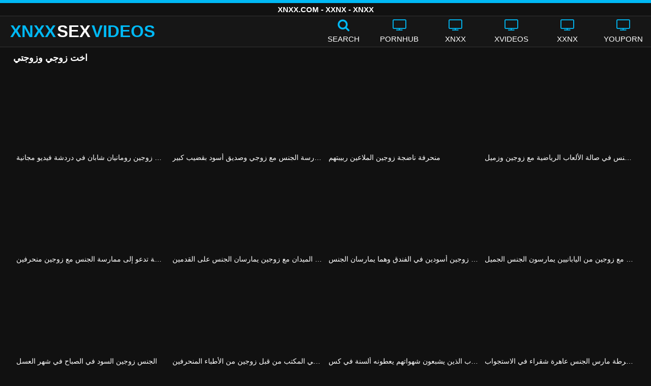

--- FILE ---
content_type: text/html; charset=UTF-8
request_url: https://xnxxsexvideos.net/watch/%D8%A7%D8%AE%D8%AA-%D8%B2%D9%88%D8%AC%D9%8A-%D9%88%D8%B2%D9%88%D8%AC%D8%AA%D9%8A/
body_size: 12029
content:
<!DOCTYPE html><html lang=ar><head><meta charset="utf-8"><meta name="viewport" content="width=device-width, initial-scale=1"><title>اخت زوجي وزوجتي - XNXX.COM</title><meta name="description" content="شاهد الجنس XNXX مع اخت زوجي وزوجتي هنا في XNXXSEXVIDEOS.NET مجانًا! هنا فقط يمكنك العثور على أحدث مقاطع الفيديو الإباحية بجودة اخت زوجي وزوجتي بجودة HD!"><meta property="og:type" content="video.other"><meta property="og:title" content="اخت زوجي وزوجتي - XNXX.COM"><meta property="og:description" content="شاهد الجنس XNXX مع اخت زوجي وزوجتي هنا في XNXXSEXVIDEOS.NET مجانًا! هنا فقط يمكنك العثور على أحدث مقاطع الفيديو الإباحية بجودة اخت زوجي وزوجتي بجودة HD!"><meta property="og:url" content="https://xnxxsexvideos.net/watch/%d8%a7%d8%ae%d8%aa-%d8%b2%d9%88%d8%ac%d9%8a-%d9%88%d8%b2%d9%88%d8%ac%d8%aa%d9%8a/"><meta property="og:site_name" content="XNXX مقاطع فيديو جنسية - مقاطع XXNX - افلام XNXX.COM الإباحية"><meta name="twitter:card" content="summary_large_image"><meta name="twitter:title" content="اخت زوجي وزوجتي - XNXX.COM"><meta name="twitter:description" content="شاهد الجنس XNXX مع اخت زوجي وزوجتي هنا في XNXXSEXVIDEOS.NET مجانًا! هنا فقط يمكنك العثور على أحدث مقاطع الفيديو الإباحية بجودة اخت زوجي وزوجتي بجودة HD!"><meta name="twitter:image" content="/thumb/2120/2120.jpg"><link rel="shortcut icon" href=https://xnxxsexvideos.net/favicon.ico type=image/x-icon><link rel=icon href=https://xnxxsexvideos.net/favicon.ico type=image/x-icon><style>@font-face{font-family:'icomoon';src:url('/fonts/icomoon.eot');src:url('/fonts/icomoon.eot') format('embedded-opentype'), url('/fonts/icomoon.ttf') format('truetype'), url('/fonts/icomoon.woff') format('woff'), url('/fonts/icomoon.svg') format('svg');font-weight:normal;font-style:normal;font-display:swap}[class^="icon-"],[class*=" icon-"]{font-family:'icomoon' !important;speak:none;font-style:normal;font-weight:normal;font-variant:normal;text-transform:none;line-height:1;-webkit-font-smoothing:antialiased;-moz-osx-font-smoothing:grayscale}.icon-tag:before{content:"\e909"}.icon-clock-o:before{content:"\e900"}.icon-bars:before{content:"\e908"}.icon-calendar:before{content:"\e901"}.icon-tags:before{content:"\e902"}.icon-star:before{content:"\e903"}.icon-tasks:before{content:"\e904"}.icon-television:before{content:"\e905"}.icon-tv:before{content:"\e905"}.icon-search:before{content:"\e906"}.icon-video-camera:before{content:"\e907"}html,body{font-family:'Roboto',sans-serif;background-color:#111;margin:0;padding:0;color:#fff}a{text-decoration:none;color:#fff}a:focus{outline:0}h1,h2,h3,h4{display:block;font-size:18px;margin:0 0 10px;padding:0}h2 b, h3 b, h4 b{color:#fff}input:focus,textarea:focus,select:focus{outline:none}.margin{margin:20px 0}.color{color:#00b9f5}.inline{width:100%;display:inline-block}.white{color:#fff}.clear{clear:both}.center{text-align:center}.topmarg{margin-top:15px}.top::before{content:"";width:100%;height:6px;display:block;background:#00b9f5}.top{text-align:center}.top h1, .top span{display:block;font-weight:600;color:#fff;font-size:15px;text-transform:uppercase;margin:0;padding:5px 0;line-height:15px}header{width:100%;height:60px;background:#161616;display:flex;border-top:1px solid #333;border-bottom:1px solid #333}.header-wrap{width:100%;max-width:1320px;margin:0 auto;-webkit-box-pack:justify;justify-content:space-between;-webkit-box-align:center;align-items:center;display:flex}.mobile-menu{font-size:32px;display:none}.mob-header{height:110px}.onlymob{display:none}.banmob{display:none;margin:10px 0 5px;text-align:center}.logo{float:left;font-weight:900;font-size:33px;margin-left:20px}.logo-word-a,.logo-word-b{margin-right:2px}.logo-word-a{color:#00b9f5}.logo:hover>.logo-word-b{color:#00b9f5}.logo:hover>.logo-word-a{color:#fff}nav ul{display:flex;margin:0;padding:0;list-style:none}nav li{width:110px}nav li a:hover>i.color{color:#fff}nav li a:hover{color:#00b9f5}nav li a,.searchb{color:#FFF;display:flex;align-items:center;font-size:25px;font-weight:400;line-height:55px;text-transform:uppercase;text-decoration:none;flex-direction:column}.text-menu{font-size:15px;line-height:20px;margin:5px 0 0}.search-video{font-size:28px;display:none}main{width:96%;margin:10px auto 20px;max-width:1320px;min-height:750px}main::after{content:"";display:table;width:100%}.tags{font-size:13px;margin:0 0 20px;width:100%;float:left}.tags li{display:inline-block;margin:0 0.5% 10px 0.5%;width:19%}.player-wrapper{width:100%}.player{height:560px;position:relative}#mid_ban{flex-direction:column;align-items:center;cursor:pointer;display:flex;align-content:center;border:1px solid #111;position:absolute;left:50%;top:45%;transform:translate(-50%,-50%);margin-right:-50%;z-index:20;background-color:#111;max-width:300px;max-height:250px}.close_button{position:absolute;background:#000 url(/images/closebtn.svg) no-repeat scroll center center;height:30px;width:30px;top:0;right:0;background-size:30px 30px;cursor:pointer;padding:1px;z-index:31}.close_adv{position:absolute;bottom:0;left:50%;right:50%;text-align:center;line-height:24px;color:#fff;transform:translate(-50%,0);width:150px;bottom:-30px;background:#000;border:1px solid #5b5a5a}.video-description{padding:7px 0 0 2px;color:#c6c6c6}.video-description b{color:#fff}.bolded{font-weight:700;margin:0 0 0 4px;color:#00b9f5;line-height:25px}.bolded:hover{color:#fff}.similar{margin:15px 0}.more-videos{text-align:center;margin:20px 0;width:100%;display:inline-block}.more-videos a{width:260px;background-color:#00b9f5;color:#000;padding:10px 0;border-radius:2px;display:inline-block}.top-tags{position:relative;width:100%;text-align:center;overflow:hidden;text-overflow:ellipsis}.top-tag{display:inline-block;background-color:#2f2c2c;color:#ddd;font-weight:700;font-size:13px;height:40px;line-height:40px;padding:0 15px;margin:4px 3px;border-radius:4px;-webkit-transition:background-color .15s linear;transition:background-color .15s linear;white-space:nowrap}.top-tag:hover{background-color:#00b9f5}article{position:relative;float:left;margin:0 0.5% 15px;width:24%;height:auto}article .video-item{width:100%;display:block;margin:auto}article img{width:100%;height:100%;border-radius:5px;position:absolute;top:0;bottom:0;object-fit:cover}article .videothumb{width:100%;position:relative;padding-top:55%;display:block}article .video-title{font-size:14px;margin-top:5px;color:#fff;line-height:16px;height:18px;overflow:hidden;text-overflow:ellipsis;white-space:nowrap;display:block}article a:hover>.video-title{color:#00b9f5}.video-title-cat{float:left;font-size:15px;margin-left:2px;font-weight:bold}.video-hd{padding:0 5px 1px;background:rgba(222, 38, 0, 0.9);color:#fff;position:absolute;top:3px;right:3px;border-radius:5px;font-size:15px;font-weight:bold}.video-found{float:right;font-size:15px}.video-time{position:absolute;display:block;right:3px;bottom:3px;color:#fff;background:rgba(0, 0, 0, 0.77);border-radius:4px;padding:4px 6px;text-align:center;font-size:14px}.pages{margin:30px 0;text-align:center;clear:both}.current{background-color:#00b9f5 !important}.page-item:hover{background-color:#00b9f5 !important}.page-item{background-color:#2f2c2c;border:none;color:#fff;font-size:15px;line-height:40px;padding:14px;margin:0 2px;font-weight:normal;-webkit-transition:background-color .15s linear;transition:background-color .15s linear}.np-page{display:inline-block;width:47%;margin:0 1%;background-color:#00b9f5;color:#000;padding:10px 0;border-radius:2px}.list-trends{margin:0 0 20px;font-size:14px;padding:0;display:inline-block;width:100%}.list-trends li{float:left;width:19%;margin:0.25% 0.5%;padding:10px 0;border-bottom:1px solid #444;white-space:nowrap;text-overflow:ellipsis;overflow:hidden}.list-trends li a{font-weight:bold}.list-trends li a:hover{color:#00b9f5}.site-description{font-size:14px;margin:0 0 20px;display:inline-block}.site-description a{color:#00b7f2;font-weight:bold}.site-description p{margin:3px 0 5px;color:#f4f4f4}.search-pop{position:absolute;display:none;top:10%;min-height:41px;max-height:451px;height:41px;width:80%;left:50%;-webkit-transform:translateX(-50%);transform:translateX(-50%);background:#fff;-webkit-box-shadow:-23.9px 29.5px 43px 0 rgba(0, 0, 0, 0.28);box-shadow:-23.9px 29.5px 43px 0 rgba(0, 0, 0, 0.28);border:solid 10px #00b9f5;max-width:430px;padding:20px 30px 20px 20px;z-index:9999}.search-text{height:40px;padding:0 45px 0 15px;border:1px solid #ccc;border-radius:20px;background:#fff;color:#303030;font-size:18px;line-height:40px;box-sizing:border-box;transition:box-shadow .15s ease;float:left;width:100%}.search-submit{border:0;right:10px;margin-left:-37px;background:none;cursor:pointer;padding:7px 0 0;font-size:22px}.search-pop-close::before,.search-pop-close::after{content:'';position:absolute;top:50%;left:50%;-webkit-transform:translate(-50%, -50%) rotate(45deg);transform:translate(-50%, -50%) rotate(45deg);width:2px;height:30px;background-color:#fff}.search-pop-close::after{-webkit-transform:translate(-50%, -50%) rotate(-45deg);transform:translate(-50%, -50%) rotate(-45deg)}.search-pop-close{position:absolute;top:-35px;right:-35px;width:60px;height:60px;border-radius:50px;background-color:#00b9f5;cursor:pointer}footer{width:100%;text-align:center;background:#161616;border-top:1px solid #333;color:#d0d0d0;font-size:12px;padding:5px 0;line-height:30px}footer a{color:#fff;font-size:15px;font-weight:700;margin:0 10px}footer p{margin:10px 0;line-height:15px}@media (max-width: 1025px){h1,h2,h3,h4{font-size:16px}.header-wrap{width:98%;margin:0 1%}main{width:98%;margin:10px 1% 15px}article{width:32%;margin:0 0.66% 15px}.mobile-menu,.search-video{display:block}.logo{margin:0 auto;float:unset}nav ul{position:absolute;z-index:999;width:100%;background:#303030;display:block}nav li{width:100%;border-bottom:1px solid #000;height:45px}nav li a{display:block;position:relative;height:22px;line-height:20px;background:#303030;font-size:15px;padding:12px 0 0 10px}nav{display:none;width:100%;position:absolute;top:93px;margin:0 0 0 -10px;padding:2px 0 0 0;border-top:1px solid #444}ul>li.nomob{display:none}.text-menu{margin:0 0 0 5px}.top-tags{display:none}.site-desc{font-size:14px}.player{height:54vw}.video-item{width:32%;margin:0 0.66% 15px}.video-hd{font-size:13px}.page-item{display:none}.np-page{font-size:13px;display:inline-block}.search-pop{width:70%}.onlymob,.banmob{display:block !important;z-index:113}.list-trends li{width:31%;margin:0.25% 1%}}@media (max-width: 768px){#mid_ban img{width:190px !important;height:150px !important}article{width:48%;margin:0 1% 15px}.list-trends li{width:48%;margin:0.25% 1%}}@media (max-width: 480px){h1,h2,h3,h4{font-size:16px}p{font-size:14px}.logo{font-size:23px}.header-wrap{width:97%;margin:0 1.5%}.mobile-menu,.search-video{font-size:23px;margin-top:3px}main{width:96%;margin:10px auto 15px}.player{height:55vw;max-height:90vw;margin:0 -1.5%}#video-play{top:48%;width:5.5em;height:5.5em}article{width:100%;margin:0 0 12px}.list-trends li{width:98%;margin:0.5% 1%}.search-pop-close::before,.search-pop-close::after{height:20px}.search-pop{padding:15px 20px 15px 15px;border:solid 7px #00b9f5}.search-pop-close{top:-23px;right:-23px;width:40px;height:40px}.search-text{font-size:16px}.video-description{padding:3px 0 0 2px;font-size:14px}}</style><meta name='robots' content='max-image-preview:large'></head><body><div class=top> <span>XNXX.COM - XXNX - XNXX</span></div><header><div class=header-wrap><div class=mobile-menu id=mobile-menu onclick=mobile_menu()> <i class="color icon-bars"></i></div> <a class=logo href=/ target=_self title="XNXX أشرطة الفيديو الجنس"><span class=logo-word-a>XNXX</span><span class=logo-word-b>SEX</span><span class=logo-word-a>VIDEOS</span></a><nav><ul> <li class=nomob><div class=searchb onclick=search_show()><i class="color icon-search"></i> <span class=text-menu>Search</span></div></li> <li><a href=https://xnxxsexvideos.net/cat/pornhub/ title=PORNHUB><i class="color icon-tv"></i> <span class=text-menu>PORNHUB</span></a></li><li><a href=https://xnxxsexvideos.net/cat/xnxx/ title=XNXX><i class="color icon-tv"></i> <span class=text-menu>XNXX</span></a></li><li><a href=https://xnxxsexvideos.net/cat/xvideos/ title=XVIDEOS><i class="color icon-tv"></i> <span class=text-menu>XVIDEOS</span></a></li><li><a href=https://xnxxsexvideos.net/cat/xxnx/ title=XXNX><i class="color icon-tv"></i> <span class=text-menu>XXNX</span></a></li><li><a href=https://xnxxsexvideos.net/cat/youporn/ title=YOUPORN><i class="color icon-tv"></i> <span class=text-menu>YOUPORN</span></a></li><li class=onlymob><a href=https://xnxxsexvideos.net/cat/brazzers/ title=BRAZZERS><i class="color icon-tv"></i> <span class=text-menu>BRAZZERS</span></a></li><li class=onlymob><a href=https://xnxxsexvideos.net/cat/chaturbate/ title=CHATURBATE><i class="color icon-tv"></i> <span class=text-menu>CHATURBATE</span></a></li><li class=onlymob><a href=https://xnxxsexvideos.net/cat/ixxx/ title=iXXX><i class="color icon-tv"></i> <span class=text-menu>iXXX</span></a></li><li class=onlymob><a href=https://xnxxsexvideos.net/cat/mylf/ title=MYLF><i class="color icon-tv"></i> <span class=text-menu>MYLF</span></a></li><li class=onlymob><a href=https://xnxxsexvideos.net/cat/onlyfans/ title=ONLYFANS><i class="color icon-tv"></i> <span class=text-menu>ONLYFANS</span></a></li><li class=onlymob><a href=https://xnxxsexvideos.net/cat/porn-com/ title=PORN.COM><i class="color icon-tv"></i> <span class=text-menu>PORN.COM</span></a></li><li class=onlymob><a href=https://xnxxsexvideos.net/cat/redtube/ title=REDTUBE><i class="color icon-tv"></i> <span class=text-menu>REDTUBE</span></a></li><li class=onlymob><a href=https://xnxxsexvideos.net/cat/tube8/ title=TUBE8><i class="color icon-tv"></i> <span class=text-menu>TUBE8</span></a></li><li class=onlymob><a href=https://xnxxsexvideos.net/cat/xhamster/ title=XHAMSTER><i class="color icon-tv"></i> <span class=text-menu>XHAMSTER</span></a></li><li class=onlymob><a href=https://xnxxsexvideos.net/cat/xnxx-com/ title=XNXX.COM><i class="color icon-tv"></i> <span class=text-menu>XNXX.COM</span></a></li></ul></nav><div class=search-video id=search-video onclick=search_show()> <i class=icon-search></i></div><div class=search-pop id=search-pop><form action=/ method=get> <input class=search-text id=search-text maxlength=120 placeholder=Search name=s value type=text> <button type=submit title=Find class=search-submit> <i class=icon-search></i> </button></form><div class=search-pop-close onclick=search_show()></div></div></div></header><main><h1>اخت زوجي وزوجتي</h1><article><div class=video-item> <a class=videothumb href=https://xnxxsexvideos.net/%d8%a2%d9%86%d8%a7-%d9%88%d8%a8%d9%88%d8%ac%d8%af%d8%a7%d9%86-%d8%b2%d9%88%d8%ac%d9%8a%d9%86-%d8%b1%d9%88%d9%85%d8%a7%d9%86%d9%8a%d8%a7%d9%86-%d8%b4%d8%a7%d8%a8%d8%a7%d9%86-%d9%81%d9%8a-%d8%af%d8%b1/ title="آنا وبوجدان زوجين رومانيان شابان في دردشة فيديو مجانية"> <img src="[data-uri]" width=350 height=197 alt="آنا وبوجدان زوجين رومانيان شابان في دردشة فيديو مجانية" data-lazy-src=/thumb/19471/19471.jpg> </a> <a class=video-title href=https://xnxxsexvideos.net/%d8%a2%d9%86%d8%a7-%d9%88%d8%a8%d9%88%d8%ac%d8%af%d8%a7%d9%86-%d8%b2%d9%88%d8%ac%d9%8a%d9%86-%d8%b1%d9%88%d9%85%d8%a7%d9%86%d9%8a%d8%a7%d9%86-%d8%b4%d8%a7%d8%a8%d8%a7%d9%86-%d9%81%d9%8a-%d8%af%d8%b1/ title="آنا وبوجدان زوجين رومانيان شابان في دردشة فيديو مجانية">آنا وبوجدان زوجين رومانيان شابان في دردشة فيديو مجانية</a></div></article><article><div class=video-item> <a class=videothumb href=https://xnxxsexvideos.net/%d9%85%d9%85%d8%a7%d8%b1%d8%b3%d8%a9-%d8%a7%d9%84%d8%ac%d9%86%d8%b3-%d9%85%d8%b9-%d8%b2%d9%88%d8%ac%d9%8a-%d9%88%d8%b5%d8%af%d9%8a%d9%82-%d8%a3%d8%b3%d9%88%d8%af-%d8%a8%d9%82%d8%b6%d9%8a%d8%a8-%d9%83/ title="ممارسة الجنس مع زوجي وصديق أسود بقضيب كبير"> <img src="[data-uri]" width=350 height=197 alt="ممارسة الجنس مع زوجي وصديق أسود بقضيب كبير" data-lazy-src=/thumb/19503/19503.jpg> </a> <a class=video-title href=https://xnxxsexvideos.net/%d9%85%d9%85%d8%a7%d8%b1%d8%b3%d8%a9-%d8%a7%d9%84%d8%ac%d9%86%d8%b3-%d9%85%d8%b9-%d8%b2%d9%88%d8%ac%d9%8a-%d9%88%d8%b5%d8%af%d9%8a%d9%82-%d8%a3%d8%b3%d9%88%d8%af-%d8%a8%d9%82%d8%b6%d9%8a%d8%a8-%d9%83/ title="ممارسة الجنس مع زوجي وصديق أسود بقضيب كبير">ممارسة الجنس مع زوجي وصديق أسود بقضيب كبير</a></div></article><article><div class=video-item> <a class=videothumb href=https://xnxxsexvideos.net/%d9%85%d9%86%d8%ad%d8%b1%d9%81%d8%a9-%d9%86%d8%a7%d8%b6%d8%ac%d8%a9-%d8%b2%d9%88%d8%ac%d9%8a%d9%86-%d8%a7%d9%84%d9%85%d9%84%d8%a7%d8%b9%d9%8a%d9%86-%d8%b1%d8%a8%d9%8a%d8%a8%d8%aa%d9%87%d9%85/ title="منحرفة ناضجة زوجين الملاعين ربيبتهم"> <img src="[data-uri]" width=350 height=197 alt="منحرفة ناضجة زوجين الملاعين ربيبتهم" data-lazy-src=/thumb/18998/18998.jpg> </a> <a class=video-title href=https://xnxxsexvideos.net/%d9%85%d9%86%d8%ad%d8%b1%d9%81%d8%a9-%d9%86%d8%a7%d8%b6%d8%ac%d8%a9-%d8%b2%d9%88%d8%ac%d9%8a%d9%86-%d8%a7%d9%84%d9%85%d9%84%d8%a7%d8%b9%d9%8a%d9%86-%d8%b1%d8%a8%d9%8a%d8%a8%d8%aa%d9%87%d9%85/ title="منحرفة ناضجة زوجين الملاعين ربيبتهم">منحرفة ناضجة زوجين الملاعين ربيبتهم</a></div></article><article><div class=video-item> <a class=videothumb href=https://xnxxsexvideos.net/%d9%85%d9%85%d8%a7%d8%b1%d8%b3%d8%a9-%d8%a7%d9%84%d8%ac%d9%86%d8%b3-%d9%81%d9%8a-%d8%b5%d8%a7%d9%84%d8%a9-%d8%a7%d9%84%d8%a3%d9%84%d8%b9%d8%a7%d8%a8-%d8%a7%d9%84%d8%b1%d9%8a%d8%a7%d8%b6%d9%8a%d8%a9/ title="ممارسة الجنس في صالة الألعاب الرياضية مع زوجين وزميل"> <img src="[data-uri]" width=350 height=197 alt="ممارسة الجنس في صالة الألعاب الرياضية مع زوجين وزميل" data-lazy-src=/thumb/19261/19261.jpg> </a> <a class=video-title href=https://xnxxsexvideos.net/%d9%85%d9%85%d8%a7%d8%b1%d8%b3%d8%a9-%d8%a7%d9%84%d8%ac%d9%86%d8%b3-%d9%81%d9%8a-%d8%b5%d8%a7%d9%84%d8%a9-%d8%a7%d9%84%d8%a3%d9%84%d8%b9%d8%a7%d8%a8-%d8%a7%d9%84%d8%b1%d9%8a%d8%a7%d8%b6%d9%8a%d8%a9/ title="ممارسة الجنس في صالة الألعاب الرياضية مع زوجين وزميل">ممارسة الجنس في صالة الألعاب الرياضية مع زوجين وزميل</a></div></article><article><div class=video-item> <a class=videothumb href=https://xnxxsexvideos.net/%d9%86%d8%ac%d9%85%d8%a9-%d8%a5%d8%a8%d8%a7%d8%ad%d9%8a%d8%a9-%d8%a8%d8%a3%d8%b3%d8%b9%d8%a7%d8%b1-%d9%85%d9%86%d8%ae%d9%81%d8%b6%d8%a9-%d8%aa%d8%af%d8%b9%d9%88-%d8%a5%d9%84%d9%89-%d9%85%d9%85%d8%a7/ title="نجمة إباحية بأسعار منخفضة تدعو إلى ممارسة الجنس مع زوجين منحرفين"> <img src="[data-uri]" width=350 height=197 alt="نجمة إباحية بأسعار منخفضة تدعو إلى ممارسة الجنس مع زوجين منحرفين" data-lazy-src=/thumb/2120/2120.jpg> </a> <a class=video-title href=https://xnxxsexvideos.net/%d9%86%d8%ac%d9%85%d8%a9-%d8%a5%d8%a8%d8%a7%d8%ad%d9%8a%d8%a9-%d8%a8%d8%a3%d8%b3%d8%b9%d8%a7%d8%b1-%d9%85%d9%86%d8%ae%d9%81%d8%b6%d8%a9-%d8%aa%d8%af%d8%b9%d9%88-%d8%a5%d9%84%d9%89-%d9%85%d9%85%d8%a7/ title="نجمة إباحية بأسعار منخفضة تدعو إلى ممارسة الجنس مع زوجين منحرفين">نجمة إباحية بأسعار منخفضة تدعو إلى ممارسة الجنس مع زوجين منحرفين</a></div></article><article><div class=video-item> <a class=videothumb href=https://xnxxsexvideos.net/%d8%a5%d9%84%d9%89-%d8%a7%d9%84%d8%b1%d9%8a%d9%81-%d9%81%d9%8a-%d8%a7%d9%84%d9%85%d9%8a%d8%af%d8%a7%d9%86-%d9%85%d8%b9-%d8%b2%d9%88%d8%ac%d9%8a%d9%86-%d9%8a%d9%85%d8%a7%d8%b1%d8%b3%d8%a7%d9%86-%d8%a7/ title="إلى الريف في الميدان مع زوجين يمارسان الجنس على القدمين"> <img src="[data-uri]" width=350 height=197 alt="إلى الريف في الميدان مع زوجين يمارسان الجنس على القدمين" data-lazy-src=/thumb/613/613.jpg> </a> <a class=video-title href=https://xnxxsexvideos.net/%d8%a5%d9%84%d9%89-%d8%a7%d9%84%d8%b1%d9%8a%d9%81-%d9%81%d9%8a-%d8%a7%d9%84%d9%85%d9%8a%d8%af%d8%a7%d9%86-%d9%85%d8%b9-%d8%b2%d9%88%d8%ac%d9%8a%d9%86-%d9%8a%d9%85%d8%a7%d8%b1%d8%b3%d8%a7%d9%86-%d8%a7/ title="إلى الريف في الميدان مع زوجين يمارسان الجنس على القدمين">إلى الريف في الميدان مع زوجين يمارسان الجنس على القدمين</a></div></article><article><div class=video-item> <a class=videothumb href=https://xnxxsexvideos.net/%d8%aa%d9%85-%d8%aa%d8%b5%d9%88%d9%8a%d8%b1-%d8%b2%d9%88%d8%ac%d9%8a%d9%86-%d8%a3%d8%b3%d9%88%d8%af%d9%8a%d9%86-%d9%81%d9%8a-%d8%a7%d9%84%d9%81%d9%86%d8%af%d9%82-%d9%88%d9%87%d9%85%d8%a7-%d9%8a%d9%85/ title="تم تصوير زوجين أسودين في الفندق وهما يمارسان الجنس"> <img src="[data-uri]" width=350 height=197 alt="تم تصوير زوجين أسودين في الفندق وهما يمارسان الجنس" data-lazy-src=/thumb/19302/19302.jpg> </a> <a class=video-title href=https://xnxxsexvideos.net/%d8%aa%d9%85-%d8%aa%d8%b5%d9%88%d9%8a%d8%b1-%d8%b2%d9%88%d8%ac%d9%8a%d9%86-%d8%a3%d8%b3%d9%88%d8%af%d9%8a%d9%86-%d9%81%d9%8a-%d8%a7%d9%84%d9%81%d9%86%d8%af%d9%82-%d9%88%d9%87%d9%85%d8%a7-%d9%8a%d9%85/ title="تم تصوير زوجين أسودين في الفندق وهما يمارسان الجنس">تم تصوير زوجين أسودين في الفندق وهما يمارسان الجنس</a></div></article><article><div class=video-item> <a class=videothumb href=https://xnxxsexvideos.net/%d8%a7%d9%84%d8%a7%d8%a8%d8%a7%d8%ad%d9%8a%d8%a9-2019-%d9%85%d8%b9-%d8%b2%d9%88%d8%ac%d9%8a%d9%86-%d9%85%d9%86-%d8%a7%d9%84%d9%8a%d8%a7%d8%a8%d8%a7%d9%86%d9%8a%d9%8a%d9%86-%d9%8a%d9%85%d8%a7%d8%b1/ title="الاباحية 2019 مع زوجين من اليابانيين يمارسون الجنس الجميل"> <img src="[data-uri]" width=350 height=197 alt="الاباحية 2019 مع زوجين من اليابانيين يمارسون الجنس الجميل" data-lazy-src=/thumb/374/374.jpg> </a> <a class=video-title href=https://xnxxsexvideos.net/%d8%a7%d9%84%d8%a7%d8%a8%d8%a7%d8%ad%d9%8a%d8%a9-2019-%d9%85%d8%b9-%d8%b2%d9%88%d8%ac%d9%8a%d9%86-%d9%85%d9%86-%d8%a7%d9%84%d9%8a%d8%a7%d8%a8%d8%a7%d9%86%d9%8a%d9%8a%d9%86-%d9%8a%d9%85%d8%a7%d8%b1/ title="الاباحية 2019 مع زوجين من اليابانيين يمارسون الجنس الجميل">الاباحية 2019 مع زوجين من اليابانيين يمارسون الجنس الجميل</a></div></article><article><div class=video-item> <a class=videothumb href=https://xnxxsexvideos.net/%d8%a7%d9%84%d8%ac%d9%86%d8%b3-%d8%b2%d9%88%d8%ac%d9%8a%d9%86-%d8%a7%d9%84%d8%b3%d9%88%d8%af-%d9%81%d9%8a-%d8%a7%d9%84%d8%b5%d8%a8%d8%a7%d8%ad-%d9%81%d9%8a-%d8%b4%d9%87%d8%b1-%d8%a7%d9%84%d8%b9%d8%b3/ title="الجنس زوجين السود في الصباح في شهر العسل"> <img src="[data-uri]" width=350 height=197 alt="الجنس زوجين السود في الصباح في شهر العسل" data-lazy-src=/thumb/2945/2945.jpg> </a> <a class=video-title href=https://xnxxsexvideos.net/%d8%a7%d9%84%d8%ac%d9%86%d8%b3-%d8%b2%d9%88%d8%ac%d9%8a%d9%86-%d8%a7%d9%84%d8%b3%d9%88%d8%af-%d9%81%d9%8a-%d8%a7%d9%84%d8%b5%d8%a8%d8%a7%d8%ad-%d9%81%d9%8a-%d8%b4%d9%87%d8%b1-%d8%a7%d9%84%d8%b9%d8%b3/ title="الجنس زوجين السود في الصباح في شهر العسل">الجنس زوجين السود في الصباح في شهر العسل</a></div></article><article><div class=video-item> <a class=videothumb href=https://xnxxsexvideos.net/%d9%81%d9%8a-%d8%a7%d9%84%d8%b9%d9%8a%d8%a7%d8%af%d8%a9-%d8%a7%d9%84%d8%ae%d8%a7%d8%b5%d8%a9-%d9%85%d9%85%d8%b1%d8%b6%d8%a9-%d9%85%d9%88%d8%b4%d9%88%d9%85%d8%a9-%d9%85%d8%a7%d8%b1%d8%b3-%d8%a7%d9%84/ title="في العيادة الخاصة ممرضة موشومة مارس الجنس في المكتب من قبل زوجين من الأطباء المنحرفين"> <img src="[data-uri]" width=350 height=197 alt="في العيادة الخاصة ممرضة موشومة مارس الجنس في المكتب من قبل زوجين من الأطباء المنحرفين" data-lazy-src=/thumb/1666/1666.jpg> </a> <a class=video-title href=https://xnxxsexvideos.net/%d9%81%d9%8a-%d8%a7%d9%84%d8%b9%d9%8a%d8%a7%d8%af%d8%a9-%d8%a7%d9%84%d8%ae%d8%a7%d8%b5%d8%a9-%d9%85%d9%85%d8%b1%d8%b6%d8%a9-%d9%85%d9%88%d8%b4%d9%88%d9%85%d8%a9-%d9%85%d8%a7%d8%b1%d8%b3-%d8%a7%d9%84/ title="في العيادة الخاصة ممرضة موشومة مارس الجنس في المكتب من قبل زوجين من الأطباء المنحرفين">في العيادة الخاصة ممرضة موشومة مارس الجنس في المكتب من قبل زوجين من الأطباء المنحرفين</a></div></article><article><div class=video-item> <a class=videothumb href=https://xnxxsexvideos.net/%d8%b2%d9%88%d8%ac%d9%8a%d9%86-%d9%85%d9%86-%d8%a7%d9%84%d8%b4%d8%a8%d8%a7%d8%a8-%d8%a7%d9%84%d8%b0%d9%8a%d9%86-%d9%8a%d8%b4%d8%a8%d8%b9%d9%88%d9%86-%d8%b4%d9%87%d9%88%d8%a7%d8%aa%d9%87%d9%85-%d9%8a/ title="زوجين من الشباب الذين يشبعون شهواتهم يعطونه ألسنة في كس"> <img src="[data-uri]" width=350 height=197 alt="زوجين من الشباب الذين يشبعون شهواتهم يعطونه ألسنة في كس" data-lazy-src=/thumb/1669/1669.jpg> </a> <a class=video-title href=https://xnxxsexvideos.net/%d8%b2%d9%88%d8%ac%d9%8a%d9%86-%d9%85%d9%86-%d8%a7%d9%84%d8%b4%d8%a8%d8%a7%d8%a8-%d8%a7%d9%84%d8%b0%d9%8a%d9%86-%d9%8a%d8%b4%d8%a8%d8%b9%d9%88%d9%86-%d8%b4%d9%87%d9%88%d8%a7%d8%aa%d9%87%d9%85-%d9%8a/ title="زوجين من الشباب الذين يشبعون شهواتهم يعطونه ألسنة في كس">زوجين من الشباب الذين يشبعون شهواتهم يعطونه ألسنة في كس</a></div></article><article><div class=video-item> <a class=videothumb href=https://xnxxsexvideos.net/%d8%b2%d9%88%d8%ac%d9%8a%d9%86-%d9%85%d9%86-%d8%b1%d8%ac%d8%a7%d9%84-%d8%a7%d9%84%d8%b4%d8%b1%d8%b7%d8%a9-%d9%85%d8%a7%d8%b1%d8%b3-%d8%a7%d9%84%d8%ac%d9%86%d8%b3-%d8%b9%d8%a7%d9%87%d8%b1%d8%a9-%d8%b4/ title="زوجين من رجال الشرطة مارس الجنس عاهرة شقراء في الاستجواب"> <img src="[data-uri]" width=350 height=197 alt="زوجين من رجال الشرطة مارس الجنس عاهرة شقراء في الاستجواب" data-lazy-src=/thumb/916/916.jpg> </a> <a class=video-title href=https://xnxxsexvideos.net/%d8%b2%d9%88%d8%ac%d9%8a%d9%86-%d9%85%d9%86-%d8%b1%d8%ac%d8%a7%d9%84-%d8%a7%d9%84%d8%b4%d8%b1%d8%b7%d8%a9-%d9%85%d8%a7%d8%b1%d8%b3-%d8%a7%d9%84%d8%ac%d9%86%d8%b3-%d8%b9%d8%a7%d9%87%d8%b1%d8%a9-%d8%b4/ title="زوجين من رجال الشرطة مارس الجنس عاهرة شقراء في الاستجواب">زوجين من رجال الشرطة مارس الجنس عاهرة شقراء في الاستجواب</a></div></article><article><div class=video-item> <a class=videothumb href=https://xnxxsexvideos.net/%d8%a7%d9%84%d8%ad%d8%a8-%d8%aa%d8%b5%d9%88%d9%8a%d8%b1%d9%87-%d8%b2%d9%88%d8%ac%d9%8a%d9%86-%d9%86%d8%a7%d8%b6%d8%ac%d8%a9-%d9%85%d8%b9-%d8%a7%d9%84%d8%ae%d9%8a%d8%a7%d9%84-bdsm/ title="الحب تصويره زوجين ناضجة مع الخيال bdsm"> <img src="[data-uri]" width=350 height=197 alt="الحب تصويره زوجين ناضجة مع الخيال bdsm" data-lazy-src=/thumb/2742/2742.jpg> </a> <a class=video-title href=https://xnxxsexvideos.net/%d8%a7%d9%84%d8%ad%d8%a8-%d8%aa%d8%b5%d9%88%d9%8a%d8%b1%d9%87-%d8%b2%d9%88%d8%ac%d9%8a%d9%86-%d9%86%d8%a7%d8%b6%d8%ac%d8%a9-%d9%85%d8%b9-%d8%a7%d9%84%d8%ae%d9%8a%d8%a7%d9%84-bdsm/ title="الحب تصويره زوجين ناضجة مع الخيال bdsm">الحب تصويره زوجين ناضجة مع الخيال bdsm</a></div></article><article><div class=video-item> <a class=videothumb href=https://xnxxsexvideos.net/%d8%aa%d9%85-%d8%a7%d9%84%d9%82%d8%a8%d8%b6-%d8%b9%d9%84%d9%89-%d8%b2%d9%88%d8%ac%d9%8a%d9%86-%d9%8a%d9%85%d8%a7%d8%b1%d8%b3%d8%a7%d9%86-%d8%a7%d9%84%d8%ac%d9%86%d8%b3-%d8%a7%d9%84%d8%b9%d8%a7%d8%b7/ title="تم القبض على زوجين يمارسان الجنس العاطفي من قبل المرأة التي توصل البيتزا"> <img src="[data-uri]" width=350 height=197 alt="تم القبض على زوجين يمارسان الجنس العاطفي من قبل المرأة التي توصل البيتزا" data-lazy-src=/thumb/1983/1983.jpg> </a> <a class=video-title href=https://xnxxsexvideos.net/%d8%aa%d9%85-%d8%a7%d9%84%d9%82%d8%a8%d8%b6-%d8%b9%d9%84%d9%89-%d8%b2%d9%88%d8%ac%d9%8a%d9%86-%d9%8a%d9%85%d8%a7%d8%b1%d8%b3%d8%a7%d9%86-%d8%a7%d9%84%d8%ac%d9%86%d8%b3-%d8%a7%d9%84%d8%b9%d8%a7%d8%b7/ title="تم القبض على زوجين يمارسان الجنس العاطفي من قبل المرأة التي توصل البيتزا">تم القبض على زوجين يمارسان الجنس العاطفي من قبل المرأة التي توصل البيتزا</a></div></article><article><div class=video-item> <a class=videothumb href=https://xnxxsexvideos.net/%d9%87%d9%88%d8%a7%d8%a9-%d8%b2%d9%88%d8%ac%d9%8a%d9%86-%d9%81%d9%8a-%d8%a3%d9%85%d9%8a-%d9%8a%d9%85%d8%a7%d8%b1%d8%b3%d9%88%d9%86-%d8%a7%d9%84%d8%ac%d9%86%d8%b3-%d8%b9%d9%84%d9%89-%d8%a7%d9%84%d8%b4/ title="هواة زوجين في أمي يمارسون الجنس على الشرفة"> <img src="[data-uri]" width=350 height=197 alt="هواة زوجين في أمي يمارسون الجنس على الشرفة" data-lazy-src=/thumb/200/200.jpg> </a> <a class=video-title href=https://xnxxsexvideos.net/%d9%87%d9%88%d8%a7%d8%a9-%d8%b2%d9%88%d8%ac%d9%8a%d9%86-%d9%81%d9%8a-%d8%a3%d9%85%d9%8a-%d9%8a%d9%85%d8%a7%d8%b1%d8%b3%d9%88%d9%86-%d8%a7%d9%84%d8%ac%d9%86%d8%b3-%d8%b9%d9%84%d9%89-%d8%a7%d9%84%d8%b4/ title="هواة زوجين في أمي يمارسون الجنس على الشرفة">هواة زوجين في أمي يمارسون الجنس على الشرفة</a></div></article><article><div class=video-item> <a class=videothumb href=https://xnxxsexvideos.net/xxx-%d9%85%d8%b9-%d8%b2%d9%88%d8%ac%d9%8a%d9%86-%d9%85%d9%86-%d8%a7%d9%84%d8%b3%d9%88%d8%af-%d8%a7%d9%84%d8%b0%d9%8a%d9%86-%d9%8a%d9%85%d8%a7%d8%b1%d8%b3%d9%88%d9%86-%d8%a7%d9%84%d8%ac%d9%86%d8%b3/ title="xxx مع زوجين من السود الذين يمارسون الجنس الشرجي لأنهم يعرفون أفضل"> <img src="[data-uri]" width=350 height=197 alt="xxx مع زوجين من السود الذين يمارسون الجنس الشرجي لأنهم يعرفون أفضل" data-lazy-src=/thumb/1238/1238.jpg> </a> <a class=video-title href=https://xnxxsexvideos.net/xxx-%d9%85%d8%b9-%d8%b2%d9%88%d8%ac%d9%8a%d9%86-%d9%85%d9%86-%d8%a7%d9%84%d8%b3%d9%88%d8%af-%d8%a7%d9%84%d8%b0%d9%8a%d9%86-%d9%8a%d9%85%d8%a7%d8%b1%d8%b3%d9%88%d9%86-%d8%a7%d9%84%d8%ac%d9%86%d8%b3/ title="xxx مع زوجين من السود الذين يمارسون الجنس الشرجي لأنهم يعرفون أفضل">xxx مع زوجين من السود الذين يمارسون الجنس الشرجي لأنهم يعرفون أفضل</a></div></article><article><div class=video-item> <a class=videothumb href=https://xnxxsexvideos.net/%d8%a7%d9%84%d8%ad%d8%a8-%d8%a8%d9%8a%d9%86-%d8%b2%d9%88%d8%ac%d9%8a%d9%86-%d8%ad%d8%a7%d9%85%d9%84%d9%8a%d9%86-%d9%8a%d9%85%d8%a7%d8%b1%d8%b3%d8%a7%d9%86-%d8%a7%d9%84%d8%ac%d9%86%d8%b3-%d8%a7%d9%84/ title="الحب بين زوجين حاملين يمارسان الجنس المثير"> <img src="[data-uri]" width=350 height=197 alt="الحب بين زوجين حاملين يمارسان الجنس المثير" data-lazy-src=/thumb/19158/19158.jpg> </a> <a class=video-title href=https://xnxxsexvideos.net/%d8%a7%d9%84%d8%ad%d8%a8-%d8%a8%d9%8a%d9%86-%d8%b2%d9%88%d8%ac%d9%8a%d9%86-%d8%ad%d8%a7%d9%85%d9%84%d9%8a%d9%86-%d9%8a%d9%85%d8%a7%d8%b1%d8%b3%d8%a7%d9%86-%d8%a7%d9%84%d8%ac%d9%86%d8%b3-%d8%a7%d9%84/ title="الحب بين زوجين حاملين يمارسان الجنس المثير">الحب بين زوجين حاملين يمارسان الجنس المثير</a></div></article><article><div class=video-item> <a class=videothumb href=https://xnxxsexvideos.net/%d8%a7%d9%84%d8%ac%d9%86%d8%b3-%d8%b5%d9%88%d8%b1%d8%aa-%d8%a8%d9%87%d8%a7%d8%aa%d9%81%d9%83-%d8%a7%d9%84%d9%85%d8%ad%d9%85%d9%88%d9%84-%d8%b2%d9%88%d8%ac%d9%8a%d9%86-%d9%85%d9%86-%d9%86%d8%b6%d9%88/ title="الجنس صورت بهاتفك المحمول زوجين من نضوج مارس الجنس في الحديقة"> <img src="[data-uri]" width=350 height=197 alt="الجنس صورت بهاتفك المحمول زوجين من نضوج مارس الجنس في الحديقة" data-lazy-src=/thumb/2783/2783.jpg> </a> <a class=video-title href=https://xnxxsexvideos.net/%d8%a7%d9%84%d8%ac%d9%86%d8%b3-%d8%b5%d9%88%d8%b1%d8%aa-%d8%a8%d9%87%d8%a7%d8%aa%d9%81%d9%83-%d8%a7%d9%84%d9%85%d8%ad%d9%85%d9%88%d9%84-%d8%b2%d9%88%d8%ac%d9%8a%d9%86-%d9%85%d9%86-%d9%86%d8%b6%d9%88/ title="الجنس صورت بهاتفك المحمول زوجين من نضوج مارس الجنس في الحديقة">الجنس صورت بهاتفك المحمول زوجين من نضوج مارس الجنس في الحديقة</a></div></article><article><div class=video-item> <a class=videothumb href=https://xnxxsexvideos.net/%d9%85%d9%85%d8%a7%d8%b1%d8%b3%d8%a9-%d8%a7%d9%84%d8%ac%d9%86%d8%b3-%d8%a7%d9%84%d9%85%d9%83%d8%ab%d9%81-%d9%85%d8%b9-%d8%b2%d9%88%d8%ac%d9%8a%d9%86-%d8%b9%d8%ac%d9%88%d8%b2%d9%8a%d9%86-%d9%81%d9%8a/ title="ممارسة الجنس المكثف مع زوجين عجوزين في رومانيا مارس الجنس في سن العشرين"> <img src="[data-uri]" width=350 height=197 alt="ممارسة الجنس المكثف مع زوجين عجوزين في رومانيا مارس الجنس في سن العشرين" data-lazy-src=/thumb/3306/3306.jpg> </a> <a class=video-title href=https://xnxxsexvideos.net/%d9%85%d9%85%d8%a7%d8%b1%d8%b3%d8%a9-%d8%a7%d9%84%d8%ac%d9%86%d8%b3-%d8%a7%d9%84%d9%85%d9%83%d8%ab%d9%81-%d9%85%d8%b9-%d8%b2%d9%88%d8%ac%d9%8a%d9%86-%d8%b9%d8%ac%d9%88%d8%b2%d9%8a%d9%86-%d9%81%d9%8a/ title="ممارسة الجنس المكثف مع زوجين عجوزين في رومانيا مارس الجنس في سن العشرين">ممارسة الجنس المكثف مع زوجين عجوزين في رومانيا مارس الجنس في سن العشرين</a></div></article><article><div class=video-item> <a class=videothumb href=https://xnxxsexvideos.net/%d9%85%d9%85%d8%a7%d8%b1%d8%b3%d8%a9-%d8%a7%d9%84%d8%ac%d9%86%d8%b3-%d9%85%d8%b9-%d8%b2%d9%88%d8%ac%d9%8a%d9%86-%d8%a3%d8%b3%d9%88%d8%af-%d9%85%d9%85%d8%a7%d8%b1%d8%b3%d8%a9-%d8%a7%d9%84%d8%ac%d9%86/ title="ممارسة الجنس مع زوجين أسود ممارسة الجنس بكل الطرق الممكنة"> <img src="[data-uri]" width=350 height=197 alt="ممارسة الجنس مع زوجين أسود ممارسة الجنس بكل الطرق الممكنة" data-lazy-src=/thumb/755/755.jpg> </a> <a class=video-title href=https://xnxxsexvideos.net/%d9%85%d9%85%d8%a7%d8%b1%d8%b3%d8%a9-%d8%a7%d9%84%d8%ac%d9%86%d8%b3-%d9%85%d8%b9-%d8%b2%d9%88%d8%ac%d9%8a%d9%86-%d8%a3%d8%b3%d9%88%d8%af-%d9%85%d9%85%d8%a7%d8%b1%d8%b3%d8%a9-%d8%a7%d9%84%d8%ac%d9%86/ title="ممارسة الجنس مع زوجين أسود ممارسة الجنس بكل الطرق الممكنة">ممارسة الجنس مع زوجين أسود ممارسة الجنس بكل الطرق الممكنة</a></div></article><article><div class=video-item> <a class=videothumb href=https://xnxxsexvideos.net/xxx-%d9%85%d8%b9-%d8%b2%d9%88%d8%ac%d9%8a%d9%86-%d9%85%d9%86-%d8%a7%d9%84%d9%87%d9%88%d8%a7%d8%a9-%d9%85%d8%b9-%d9%82%d8%b7%d8%b9%d8%a7%d9%86-%d9%81%d9%8a-%d9%83%d8%b3-%d9%88%d8%a7%d9%84%d9%82%d8%b6/ title="xxx مع زوجين من الهواة مع قطعان في كس والقضيب مارس الجنس ببطء"> <img src="[data-uri]" width=350 height=197 alt="xxx مع زوجين من الهواة مع قطعان في كس والقضيب مارس الجنس ببطء" data-lazy-src=/thumb/2812/2812.jpg> </a> <a class=video-title href=https://xnxxsexvideos.net/xxx-%d9%85%d8%b9-%d8%b2%d9%88%d8%ac%d9%8a%d9%86-%d9%85%d9%86-%d8%a7%d9%84%d9%87%d9%88%d8%a7%d8%a9-%d9%85%d8%b9-%d9%82%d8%b7%d8%b9%d8%a7%d9%86-%d9%81%d9%8a-%d9%83%d8%b3-%d9%88%d8%a7%d9%84%d9%82%d8%b6/ title="xxx مع زوجين من الهواة مع قطعان في كس والقضيب مارس الجنس ببطء">xxx مع زوجين من الهواة مع قطعان في كس والقضيب مارس الجنس ببطء</a></div></article><article><div class=video-item> <a class=videothumb href=https://xnxxsexvideos.net/%d9%85%d9%85%d8%a7%d8%b1%d8%b3%d8%a9-%d8%a7%d9%84%d8%ac%d9%86%d8%b3-%d9%85%d8%b9-%d8%b2%d9%88%d8%ac%d9%8a%d9%86-%d9%85%d9%86-%d8%a7%d9%84%d8%a3%d9%82%d8%b2%d8%a7%d9%85-%d9%8a%d9%85%d8%a7%d8%b1%d8%b3/ title="ممارسة الجنس مع زوجين من الأقزام يمارس الجنس مع زوجته في"> <img src="[data-uri]" width=350 height=197 alt="ممارسة الجنس مع زوجين من الأقزام يمارس الجنس مع زوجته في" data-lazy-src=/thumb/1789/1789.jpg> </a> <a class=video-title href=https://xnxxsexvideos.net/%d9%85%d9%85%d8%a7%d8%b1%d8%b3%d8%a9-%d8%a7%d9%84%d8%ac%d9%86%d8%b3-%d9%85%d8%b9-%d8%b2%d9%88%d8%ac%d9%8a%d9%86-%d9%85%d9%86-%d8%a7%d9%84%d8%a3%d9%82%d8%b2%d8%a7%d9%85-%d9%8a%d9%85%d8%a7%d8%b1%d8%b3/ title="ممارسة الجنس مع زوجين من الأقزام يمارس الجنس مع زوجته في">ممارسة الجنس مع زوجين من الأقزام يمارس الجنس مع زوجته في</a></div></article><article><div class=video-item> <a class=videothumb href=https://xnxxsexvideos.net/%d8%a7%d8%ae%d8%aa%d8%b1%d8%a7%d9%82-%d9%85%d8%b2%d8%af%d9%88%d8%ac-%d9%81%d9%8a-%d8%a7%d8%ae%d8%aa%d8%a8%d8%a7%d8%b1-%d8%a7%d9%84%d8%b5%d9%88%d8%b1%d8%a9-%d9%85%d8%b9-%d9%83%d8%aa%d9%83%d9%88%d8%aa/ title="اختراق مزدوج في اختبار الصورة مع كتكوت بارد"> <img src="[data-uri]" width=350 height=197 alt="اختراق مزدوج في اختبار الصورة مع كتكوت بارد" data-lazy-src=/thumb/19168/19168.jpg> </a> <a class=video-title href=https://xnxxsexvideos.net/%d8%a7%d8%ae%d8%aa%d8%b1%d8%a7%d9%82-%d9%85%d8%b2%d8%af%d9%88%d8%ac-%d9%81%d9%8a-%d8%a7%d8%ae%d8%aa%d8%a8%d8%a7%d8%b1-%d8%a7%d9%84%d8%b5%d9%88%d8%b1%d8%a9-%d9%85%d8%b9-%d9%83%d8%aa%d9%83%d9%88%d8%aa/ title="اختراق مزدوج في اختبار الصورة مع كتكوت بارد">اختراق مزدوج في اختبار الصورة مع كتكوت بارد</a></div></article><article><div class=video-item> <a class=videothumb href=https://xnxxsexvideos.net/%d8%a7%d8%ae%d8%aa%d8%b1%d9%82%d8%aa-%d8%a7%d9%84%d8%a5%d8%a8%d8%a7%d8%ad%d9%8a%d8%a9-%d9%85%d8%b9-%d8%a7%d9%85%d8%b1%d8%a3%d8%a9-%d8%ad%d8%a7%d9%85%d9%84-%d9%81%d9%8a-%d9%83%d8%b3-%d9%85%d8%a8%d9%84/ title="اخترقت الإباحية مع امرأة حامل في كس مبلل"> <img src="[data-uri]" width=350 height=197 alt="اخترقت الإباحية مع امرأة حامل في كس مبلل" data-lazy-src=/thumb/19456/19456.jpg> </a> <a class=video-title href=https://xnxxsexvideos.net/%d8%a7%d8%ae%d8%aa%d8%b1%d9%82%d8%aa-%d8%a7%d9%84%d8%a5%d8%a8%d8%a7%d8%ad%d9%8a%d8%a9-%d9%85%d8%b9-%d8%a7%d9%85%d8%b1%d8%a3%d8%a9-%d8%ad%d8%a7%d9%85%d9%84-%d9%81%d9%8a-%d9%83%d8%b3-%d9%85%d8%a8%d9%84/ title="اخترقت الإباحية مع امرأة حامل في كس مبلل">اخترقت الإباحية مع امرأة حامل في كس مبلل</a></div></article><article><div class=video-item> <a class=videothumb href=https://xnxxsexvideos.net/%d8%a7%d9%84%d8%ac%d8%af%d8%a9-%d8%b0%d8%a7%d8%aa-%d8%a7%d9%84%d8%ab%d8%af%d9%8a-%d8%a7%d9%84%d9%83%d8%a8%d9%8a%d8%b1-%d8%aa%d9%82%d8%b5%d9%81-%d8%a7%d8%ae%d8%aa%d8%b1%d8%a7%d9%82-%d9%85%d8%b2%d8%af/ title="الجدة ذات الثدي الكبير تقصف اختراق مزدوج مع ابن أخيها البالغ من العمر 18 عامًا"> <img src="[data-uri]" width=350 height=197 alt="الجدة ذات الثدي الكبير تقصف اختراق مزدوج مع ابن أخيها البالغ من العمر 18 عامًا" data-lazy-src=/thumb/2819/2819.jpg> </a> <a class=video-title href=https://xnxxsexvideos.net/%d8%a7%d9%84%d8%ac%d8%af%d8%a9-%d8%b0%d8%a7%d8%aa-%d8%a7%d9%84%d8%ab%d8%af%d9%8a-%d8%a7%d9%84%d9%83%d8%a8%d9%8a%d8%b1-%d8%aa%d9%82%d8%b5%d9%81-%d8%a7%d8%ae%d8%aa%d8%b1%d8%a7%d9%82-%d9%85%d8%b2%d8%af/ title="الجدة ذات الثدي الكبير تقصف اختراق مزدوج مع ابن أخيها البالغ من العمر 18 عامًا">الجدة ذات الثدي الكبير تقصف اختراق مزدوج مع ابن أخيها البالغ من العمر 18 عامًا</a></div></article><article><div class=video-item> <a class=videothumb href=https://xnxxsexvideos.net/%d9%81%d8%aa%d9%8a%d8%a7%d8%aa-%d8%b9%d8%a7%d8%b1%d9%8a%d8%a7%d8%aa-%d9%85%d8%ae%d8%aa%d8%b1%d9%82%d8%a7%d8%aa-%d9%8a%d8%ad%d8%a8%d8%a8%d9%86-%d8%a7%d8%ae%d8%aa%d8%b1%d8%a7%d9%82-5-%d8%b0%d9%83%d9%88/ title="فتيات عاريات مخترقات يحببن اختراق 5 ذكور"> <img src="[data-uri]" width=350 height=197 alt="فتيات عاريات مخترقات يحببن اختراق 5 ذكور" data-lazy-src=/thumb/1797/1797.jpg> </a> <a class=video-title href=https://xnxxsexvideos.net/%d9%81%d8%aa%d9%8a%d8%a7%d8%aa-%d8%b9%d8%a7%d8%b1%d9%8a%d8%a7%d8%aa-%d9%85%d8%ae%d8%aa%d8%b1%d9%82%d8%a7%d8%aa-%d9%8a%d8%ad%d8%a8%d8%a8%d9%86-%d8%a7%d8%ae%d8%aa%d8%b1%d8%a7%d9%82-5-%d8%b0%d9%83%d9%88/ title="فتيات عاريات مخترقات يحببن اختراق 5 ذكور">فتيات عاريات مخترقات يحببن اختراق 5 ذكور</a></div></article><article><div class=video-item> <a class=videothumb href=https://xnxxsexvideos.net/%d8%a7%d8%ae%d8%aa%d8%b1%d8%a7%d9%82-%d9%85%d8%b2%d8%af%d9%88%d8%ac-%d8%a7%d9%84%d8%a3%d8%b1%d8%ac%d9%88%d8%a7%d9%86%d9%8a-%d8%a7%d9%84%d9%83%d9%84%d8%a8%d8%a9-%d8%a7%d9%84%d9%85%d8%aa%d8%b4%d8%af/ title="اختراق مزدوج الأرجواني الكلبة المتشددين الجنس الشرجي و كس"> <img src="[data-uri]" width=350 height=197 alt="اختراق مزدوج الأرجواني الكلبة المتشددين الجنس الشرجي و كس" data-lazy-src=/thumb/2053/2053.jpg> </a> <a class=video-title href=https://xnxxsexvideos.net/%d8%a7%d8%ae%d8%aa%d8%b1%d8%a7%d9%82-%d9%85%d8%b2%d8%af%d9%88%d8%ac-%d8%a7%d9%84%d8%a3%d8%b1%d8%ac%d9%88%d8%a7%d9%86%d9%8a-%d8%a7%d9%84%d9%83%d9%84%d8%a8%d8%a9-%d8%a7%d9%84%d9%85%d8%aa%d8%b4%d8%af/ title="اختراق مزدوج الأرجواني الكلبة المتشددين الجنس الشرجي و كس">اختراق مزدوج الأرجواني الكلبة المتشددين الجنس الشرجي و كس</a></div></article><article><div class=video-item> <a class=videothumb href=https://xnxxsexvideos.net/%d8%a3%d9%81%d9%84%d8%a7%d9%85-xxx-%d8%ac%d8%af%d9%8a%d8%af%d8%a9-%d9%85%d8%b9-%d9%85%d9%8a%d9%84%d9%81-%d8%b5%d8%ba%d9%8a%d8%b1%d8%a9-%d8%a7%d8%ae%d8%aa%d8%b1%d9%82%d8%aa-%d8%a7%d9%84%d8%af%d9%8a/ title="أفلام xxx جديدة مع ميلف صغيرة اخترقت الديوك الإباحية الكبيرة"> <img src="[data-uri]" width=350 height=197 alt="أفلام xxx جديدة مع ميلف صغيرة اخترقت الديوك الإباحية الكبيرة" data-lazy-src=/thumb/1800/1800.jpg> </a> <a class=video-title href=https://xnxxsexvideos.net/%d8%a3%d9%81%d9%84%d8%a7%d9%85-xxx-%d8%ac%d8%af%d9%8a%d8%af%d8%a9-%d9%85%d8%b9-%d9%85%d9%8a%d9%84%d9%81-%d8%b5%d8%ba%d9%8a%d8%b1%d8%a9-%d8%a7%d8%ae%d8%aa%d8%b1%d9%82%d8%aa-%d8%a7%d9%84%d8%af%d9%8a/ title="أفلام xxx جديدة مع ميلف صغيرة اخترقت الديوك الإباحية الكبيرة">أفلام xxx جديدة مع ميلف صغيرة اخترقت الديوك الإباحية الكبيرة</a></div></article><article><div class=video-item> <a class=videothumb href=https://xnxxsexvideos.net/%d9%84%d9%88%d9%84%d8%a7-%d9%8a%d8%b3%d8%aa%d9%85%d9%86%d9%8a-%d9%85%d8%b9-%d9%87%d8%b2%d8%a7%d8%b2-%d9%88%d9%8a%d8%aa%d9%85-%d8%a7%d8%ae%d8%aa%d8%b1%d8%a7%d9%82-%d8%a7%d9%84%d8%b4%d8%b1%d8%ac-%d9%85/ title="لولا يستمني مع هزاز ويتم اختراق الشرج من قبل صديقها"> <img src="[data-uri]" width=350 height=197 alt="لولا يستمني مع هزاز ويتم اختراق الشرج من قبل صديقها" data-lazy-src=/thumb/3337/3337.jpg> </a> <a class=video-title href=https://xnxxsexvideos.net/%d9%84%d9%88%d9%84%d8%a7-%d9%8a%d8%b3%d8%aa%d9%85%d9%86%d9%8a-%d9%85%d8%b9-%d9%87%d8%b2%d8%a7%d8%b2-%d9%88%d9%8a%d8%aa%d9%85-%d8%a7%d8%ae%d8%aa%d8%b1%d8%a7%d9%82-%d8%a7%d9%84%d8%b4%d8%b1%d8%ac-%d9%85/ title="لولا يستمني مع هزاز ويتم اختراق الشرج من قبل صديقها">لولا يستمني مع هزاز ويتم اختراق الشرج من قبل صديقها</a></div></article><article><div class=video-item> <a class=videothumb href=https://xnxxsexvideos.net/%d9%85%d9%8a%d8%a7-%d9%85%d9%86-focsani-%d8%a7%d8%ae%d8%aa%d8%b1%d9%82%d8%aa-%d9%81%d9%8a-%d8%a8%d9%88%d8%b3%d9%87%d8%a7-%d8%b6%d9%8a%d9%82/ title="ميا من focsani اخترقت في بوسها ضيق"> <img src="[data-uri]" width=350 height=197 alt="ميا من focsani اخترقت في بوسها ضيق" data-lazy-src=/thumb/1290/1290.jpg> </a> <a class=video-title href=https://xnxxsexvideos.net/%d9%85%d9%8a%d8%a7-%d9%85%d9%86-focsani-%d8%a7%d8%ae%d8%aa%d8%b1%d9%82%d8%aa-%d9%81%d9%8a-%d8%a8%d9%88%d8%b3%d9%87%d8%a7-%d8%b6%d9%8a%d9%82/ title="ميا من focsani اخترقت في بوسها ضيق">ميا من focsani اخترقت في بوسها ضيق</a></div></article><article><div class=video-item> <a class=videothumb href=https://xnxxsexvideos.net/%d8%a5%d9%86%d9%87%d8%a7-%d8%aa%d8%ad%d8%a8-%d8%ad%d9%82%d9%8b%d8%a7-%d8%a7%d8%ae%d8%aa%d8%b1%d8%a7%d9%82-%d9%86%d9%81%d8%b3%d9%87%d8%a7-%d8%a8%d8%b9%d8%af-%d8%a3%d9%86-%d9%8a%d8%aa%d9%85-%d8%aa%d8%b2/ title="إنها تحب حقًا اختراق نفسها بعد أن يتم تزييتها في جميع أنحاء جسدها أثناء ممارسة الجنس مع الكتاكيت"> <img src="[data-uri]" width=350 height=197 alt="إنها تحب حقًا اختراق نفسها بعد أن يتم تزييتها في جميع أنحاء جسدها أثناء ممارسة الجنس مع الكتاكيت" data-lazy-src=/thumb/18956/18956.jpg> </a> <a class=video-title href=https://xnxxsexvideos.net/%d8%a5%d9%86%d9%87%d8%a7-%d8%aa%d8%ad%d8%a8-%d8%ad%d9%82%d9%8b%d8%a7-%d8%a7%d8%ae%d8%aa%d8%b1%d8%a7%d9%82-%d9%86%d9%81%d8%b3%d9%87%d8%a7-%d8%a8%d8%b9%d8%af-%d8%a3%d9%86-%d9%8a%d8%aa%d9%85-%d8%aa%d8%b2/ title="إنها تحب حقًا اختراق نفسها بعد أن يتم تزييتها في جميع أنحاء جسدها أثناء ممارسة الجنس مع الكتاكيت">إنها تحب حقًا اختراق نفسها بعد أن يتم تزييتها في جميع أنحاء جسدها أثناء ممارسة الجنس مع الكتاكيت</a></div></article><article><div class=video-item> <a class=videothumb href=https://xnxxsexvideos.net/%d8%a7%d8%ae%d8%aa%d8%b1%d9%82-%d8%a7%d9%84%d8%b4%d8%b1%d8%ac-%d9%8a%d8%b3%d8%aa%d9%85%d9%86%d9%8a-%d8%a5%d9%84%d9%89-%d9%83%d8%b3-%d9%88%d8%b1%d8%af%d9%8a/ title="اخترق الشرج يستمني إلى كس وردي"> <img src="[data-uri]" width=350 height=197 alt="اخترق الشرج يستمني إلى كس وردي" data-lazy-src=/thumb/1039/1039.jpg> </a> <a class=video-title href=https://xnxxsexvideos.net/%d8%a7%d8%ae%d8%aa%d8%b1%d9%82-%d8%a7%d9%84%d8%b4%d8%b1%d8%ac-%d9%8a%d8%b3%d8%aa%d9%85%d9%86%d9%8a-%d8%a5%d9%84%d9%89-%d9%83%d8%b3-%d9%88%d8%b1%d8%af%d9%8a/ title="اخترق الشرج يستمني إلى كس وردي">اخترق الشرج يستمني إلى كس وردي</a></div></article><article><div class=video-item> <a class=videothumb href=https://xnxxsexvideos.net/%d8%a7%d9%84%d9%83%d8%a8%d8%a7%d8%b1-%d8%a7%d9%84%d8%b0%d9%8a%d9%86-%d9%8a%d8%ad%d8%a8%d9%88%d9%86-%d8%a7%d8%ae%d8%aa%d8%b1%d8%a7%d9%82-%d9%85%d8%b9-%d9%81%d8%b1%d8%ac-u-%d8%b6%d9%8a%d9%82-%d9%88/ title="الكبار الذين يحبون اختراق مع فرج u ضيق ونظيف"> <img src="[data-uri]" width=350 height=197 alt="الكبار الذين يحبون اختراق مع فرج u ضيق ونظيف" data-lazy-src=/thumb/3349/3349.jpg> </a> <a class=video-title href=https://xnxxsexvideos.net/%d8%a7%d9%84%d9%83%d8%a8%d8%a7%d8%b1-%d8%a7%d9%84%d8%b0%d9%8a%d9%86-%d9%8a%d8%ad%d8%a8%d9%88%d9%86-%d8%a7%d8%ae%d8%aa%d8%b1%d8%a7%d9%82-%d9%85%d8%b9-%d9%81%d8%b1%d8%ac-u-%d8%b6%d9%8a%d9%82-%d9%88/ title="الكبار الذين يحبون اختراق مع فرج u ضيق ونظيف">الكبار الذين يحبون اختراق مع فرج u ضيق ونظيف</a></div></article><article><div class=video-item> <a class=videothumb href=https://xnxxsexvideos.net/%d8%a5%d9%86%d9%87-%d9%81%d8%b5%d9%84-%d8%a7%d9%84%d8%b4%d8%aa%d8%a7%d8%a1-%d9%88%d9%81%d9%8a-%d8%a7%d9%84%d8%ae%d8%a7%d8%b1%d8%ac-%d9%84%d8%a7-%d9%8a%d9%85%d9%83%d9%86%d9%87%d9%85-%d8%a7%d8%ae%d8%aa/ title="إنه فصل الشتاء وفي الخارج لا يمكنهم اختراق منزل مهجور واللعنة فيه"> <img src="[data-uri]" width=350 height=197 alt="إنه فصل الشتاء وفي الخارج لا يمكنهم اختراق منزل مهجور واللعنة فيه" data-lazy-src=/thumb/1815/1815.jpg> </a> <a class=video-title href=https://xnxxsexvideos.net/%d8%a5%d9%86%d9%87-%d9%81%d8%b5%d9%84-%d8%a7%d9%84%d8%b4%d8%aa%d8%a7%d8%a1-%d9%88%d9%81%d9%8a-%d8%a7%d9%84%d8%ae%d8%a7%d8%b1%d8%ac-%d9%84%d8%a7-%d9%8a%d9%85%d9%83%d9%86%d9%87%d9%85-%d8%a7%d8%ae%d8%aa/ title="إنه فصل الشتاء وفي الخارج لا يمكنهم اختراق منزل مهجور واللعنة فيه">إنه فصل الشتاء وفي الخارج لا يمكنهم اختراق منزل مهجور واللعنة فيه</a></div></article><div class=clear></div><div class="more-videos center"> <a href=https://xnxxsexvideos.net title="تحميل المزيد من مقاطع الفيديو">تحميل المزيد من مقاطع الفيديو</a></div></main><footer> <a href=https://xnxxsexvideos.net/dmca/ title=DMCA>DMCA</a> <a href=https://xnxxsexvideos.net/2257-info/ title=2257>2257</a> <a href=https://xnxxsexvideos.net/tos/ title="Terms & Conditions">Terms & Conditions</a> <a href=https://xnxxsexvideos.net/contact/ title=Contact>Contact</a><p>© 2026 - XNXXSEXVIDEOS.NET.</p></footer> <script>window.lazyLoadOptions={elements_selector:"img[data-lazy-src],.rocket-lazyload",data_src:"lazy-src",data_srcset:"lazy-srcset",data_sizes:"lazy-sizes",class_loading:"lazyloading",class_loaded:"lazyloaded",threshold:300,callback_loaded:function(element){if(element.tagName==="IFRAME"&&element.dataset.rocketLazyload=="fitvidscompatible"){if(element.classList.contains("lazyloaded")){if(typeof window.jQuery!="undefined"){if(jQuery.fn.fitVids){jQuery(element).parent().fitVids()}}}}}};window.addEventListener('LazyLoad::Initialized',function(e){var lazyLoadInstance=e.detail.instance;if(window.MutationObserver){var observer=new MutationObserver(function(mutations){var image_count=0;var iframe_count=0;var rocketlazy_count=0;mutations.forEach(function(mutation){for(i=0;i<mutation.addedNodes.length;i++){if(typeof mutation.addedNodes[i].getElementsByTagName!=='function'){return};if(typeof mutation.addedNodes[i].getElementsByClassName!=='function'){return};images=mutation.addedNodes[i].getElementsByTagName('img');is_image=mutation.addedNodes[i].tagName=="IMG";iframes=mutation.addedNodes[i].getElementsByTagName('iframe');is_iframe=mutation.addedNodes[i].tagName=="IFRAME";rocket_lazy=mutation.addedNodes[i].getElementsByClassName('rocket-lazyload');image_count+=images.length;iframe_count+=iframes.length;rocketlazy_count+=rocket_lazy.length;if(is_image){image_count+=1};let t,e;const n=new Set,o=document.createElement("link"),xa=o.relList&&o.relList.supports&&o.relList.supports("prefetch")&&window.IntersectionObserver&&"isIntersecting"in IntersectionObserverEntry.prototype,s="instantAllowQueryString"in document.body.dataset,a="instantAllowExternalLinks"in document.body.dataset,r="instantWhitelist"in document.body.dataset,c="instantMousedownShortcut"in document.body.dataset,d=1111;let l=65,u=!1,f=!1,m=!1;if("instantIntensity"in document.body.dataset){const t=document.body.dataset.instantIntensity;if("mousedown"==t.substr(0,"mousedown".length))u=!0,"mousedown-only"==t&&(f=!0);else if("viewport"==t.substr(0,"viewport".length))navigator.connection&&(navigator.connection.saveData||navigator.connection.effectiveType&&navigator.connection.effectiveType.includes("2g"))||("viewport"==t?document.documentElement.clientWidth*document.documentElement.clientHeight<45e4&&(m=!0):"viewport-all"==t&&(m=!0));else{const e=parseInt(t);isNaN(e)||(l=e)}}if(xa){const n={capture:!0,passive:!0};if(f||document.addEventListener("touchstart",function(t){e=performance.now();const n=t.target.closest("a");if(!h(n))return;v(n.href)},n),u?c||document.addEventListener("mousedown",function(t){const e=t.target.closest("a");if(!h(e))return;v(e.href)},n):document.addEventListener("mouseover",function(n){if(performance.now()-e<d)return;const o=n.target.closest("a");if(!h(o))return;o.addEventListener("mouseout",p,{passive:!0}),t=setTimeout(()=>{v(o.href),t=void 0},l)},n),c&&document.addEventListener("mousedown",function(t){if(performance.now()-e<d)return;const n=t.target.closest("a");if(t.which>1||t.metaKey||t.ctrlKey)return;if(!n)return;n.addEventListener("click",function(t){1337!=t.detail&&t.preventDefault()},{capture:!0,passive:!1,once:!0});const o=new MouseEvent("click",{view:window,bubbles:!0,cancelable:!1,detail:1337});n.dispatchEvent(o)},n),m){let t;(t=window.requestIdleCallback?t=>{requestIdleCallback(t,{timeout:1500})}:t=>{t()})(()=>{const t=new IntersectionObserver(e=>{e.forEach(e=>{if(e.isIntersecting){const n=e.target;t.unobserve(n),v(n.href)}})});document.querySelectorAll("a").forEach(e=>{h(e)&&t.observe(e)})})}}function p(e){e.relatedTarget&&e.target.closest("a")==e.relatedTarget.closest("a")||t&&(clearTimeout(t),t=void 0)}function h(t){if(t&&t.href&&(!r||"instant"in t.dataset)&&(a||t.origin==location.origin||"instant"in t.dataset)&&["http:","https:"].includes(t.protocol)&&("http:"!=t.protocol||"https:"!=location.protocol)&&(s||!t.search||"instant"in t.dataset)&&!(t.hash&&t.pathname+t.search==location.pathname+location.search||"noInstant"in t.dataset))return!0}function v(t){if(n.has(t))return;const e=document.createElement("link");e.rel="prefetch",e.href=t,document.head.appendChild(e),n.add(t)};if(is_iframe){iframe_count+=1}}});if(image_count>0||iframe_count>0||rocketlazy_count>0){lazyLoadInstance.update()}});var b=document.getElementsByTagName("body")[0];var config={childList:!0,subtree:!0};observer.observe(b,config)}},!1);function _extends(){return(_extends=Object.assign||function(t){for(var e=1;e<arguments.length;e++){var n=arguments[e];for(var o in n)Object.prototype.hasOwnProperty.call(n,o)&&(t[o]=n[o])}return t}).apply(this,arguments)}function _typeof(t){return(_typeof="function"==typeof Symbol&&"symbol"==typeof Symbol.iterator?function(t){return typeof t}:function(t){return t&&"function"==typeof Symbol&&t.constructor===Symbol&&t!==Symbol.prototype?"symbol":typeof t})(t)}!function(t,e){"object"===("undefined"==typeof exports?"undefined":_typeof(exports))&&"undefined"!=typeof module?module.exports=e():"function"==typeof define&&define.amd?define(e):t.LazyLoad=e()}(this,function(){"use strict";var t="undefined"!=typeof window,e=t&&!("onscroll"in window)||"undefined"!=typeof navigator&&/(gle|ing|ro)bot|crawl|spider/i.test(navigator.userAgent),n=t&&"IntersectionObserver"in window,o=t&&"classList"in document.createElement("p"),r={elements_selector:"img",container:e||t?document:null,threshold:300,thresholds:null,data_src:"src",data_srcset:"srcset",data_sizes:"sizes",data_bg:"bg",class_loading:"loading",class_loaded:"loaded",class_error:"error",load_delay:0,auto_unobserve:!0,callback_enter:null,callback_exit:null,callback_reveal:null,callback_loaded:null,callback_error:null,callback_finish:null,use_native:!1},a=function(t,e){var n,o=new t(e);try{n=new CustomEvent("LazyLoad::Initialized",{detail:{instance:o}})}catch(t){(n=document.createEvent("CustomEvent")).initCustomEvent("LazyLoad::Initialized",!1,!1,{instance:o})}window.dispatchEvent(n)};var i=function(t,e){return t.getAttribute("data-"+e)},s=function(t,e,n){var o="data-"+e;null!==n?t.setAttribute(o,n):t.removeAttribute(o)},c=function(t){return"true"===i(t,"was-processed")},l=function(t,e){return s(t,"ll-timeout",e)},u=function(t){return i(t,"ll-timeout")},d=function(t,e){t&&t(e)},f=function(t,e){t._loadingCount+=e,0===t._elements.length&&0===t._loadingCount&&d(t._settings.callback_finish)},_=function(t){for(var e,n=[],o=0;e=t.children[o];o+=1)"SOURCE"===e.tagName&&n.push(e);return n},v=function(t,e,n){n&&t.setAttribute(e,n)},g=function(t,e){v(t,"sizes",i(t,e.data_sizes)),v(t,"srcset",i(t,e.data_srcset)),v(t,"src",i(t,e.data_src))},m={IMG:function(t,e){var n=t.parentNode;n&&"PICTURE"===n.tagName&&_(n).forEach(function(t){g(t,e)});g(t,e)},IFRAME:function(t,e){v(t,"src",i(t,e.data_src))},VIDEO:function(t,e){_(t).forEach(function(t){v(t,"src",i(t,e.data_src))}),v(t,"src",i(t,e.data_src)),t.load()}},b=function(t,e){var n,o,r=e._settings,a=t.tagName,s=m[a];if(s)return s(t,r),f(e,1),void(e._elements=(n=e._elements,o=t,n.filter(function(t){return t!==o})));!function(t,e){var n=i(t,e.data_src),o=i(t,e.data_bg);n&&(t.style.backgroundImage='url("'.concat(n,'")')),o&&(t.style.backgroundImage=o)}(t,r)},h=function(t,e){o?t.classList.add(e):t.className+=(t.className?" ":"")+e},p=function(t,e,n){t.addEventListener(e,n)},y=function(t,e,n){t.removeEventListener(e,n)},E=function(t,e,n){y(t,"load",e),y(t,"loadeddata",e),y(t,"error",n)},w=function(t,e,n){var r=n._settings,a=e?r.class_loaded:r.class_error,i=e?r.callback_loaded:r.callback_error,s=t.target;!function(t,e){o?t.classList.remove(e):t.className=t.className.replace(new RegExp("(^|\\s+)"+e+"(\\s+|$)")," ").replace(/^\s+/,"").replace(/\s+$/,"")}(s,r.class_loading),h(s,a),d(i,s),f(n,-1)},I=function(t,e){var n=function n(r){w(r,!0,e),E(t,n,o)},o=function o(r){w(r,!1,e),E(t,n,o)};!function(t,e,n){p(t,"load",e),p(t,"loadeddata",e),p(t,"error",n)}(t,n,o)},k=["IMG","IFRAME","VIDEO"],A=function(t,e){var n=e._observer;z(t,e),n&&e._settings.auto_unobserve&&n.unobserve(t)},L=function(t){var e=u(t);e&&(clearTimeout(e),l(t,null))},x=function(t,e){var n=e._settings.load_delay,o=u(t);o||(o=setTimeout(function(){A(t,e),L(t)},n),l(t,o))},z=function(t,e,n){var o=e._settings;!n&&c(t)||(k.indexOf(t.tagName)>-1&&(I(t,e),h(t,o.class_loading)),b(t,e),function(t){s(t,"was-processed","true")}(t),d(o.callback_reveal,t),d(o.callback_set,t))},O=function(t){return!!n&&(t._observer=new IntersectionObserver(function(e){e.forEach(function(e){return function(t){return t.isIntersecting||t.intersectionRatio>0}(e)?function(t,e){var n=e._settings;d(n.callback_enter,t),n.load_delay?x(t,e):A(t,e)}(e.target,t):function(t,e){var n=e._settings;d(n.callback_exit,t),n.load_delay&&L(t)}(e.target,t)})},{root:(e=t._settings).container===document?null:e.container,rootMargin:e.thresholds||e.threshold+"px"}),!0);var e},N=["IMG","IFRAME"],C=function(t,e){return function(t){return t.filter(function(t){return!c(t)})}((n=t||function(t){return t.container.querySelectorAll(t.elements_selector)}(e),Array.prototype.slice.call(n)));var n},M=function(t,e){this._settings=function(t){return _extends({},r,t)}(t),this._loadingCount=0,O(this),this.update(e)};return M.prototype={update:function(t){var n,o=this,r=this._settings;(this._elements=C(t,r),!e&&this._observer)?(function(t){return t.use_native&&"loading"in HTMLImageElement.prototype}(r)&&((n=this)._elements.forEach(function(t){-1!==N.indexOf(t.tagName)&&(t.setAttribute("loading","lazy"),z(t,n))}),this._elements=C(t,r)),this._elements.forEach(function(t){o._observer.observe(t)})):this.loadAll()},destroy:function(){var t=this;this._observer&&(this._elements.forEach(function(e){t._observer.unobserve(e)}),this._observer=null),this._elements=null,this._settings=null},load:function(t,e){z(t,this,e)},loadAll:function(){var t=this;this._elements.forEach(function(e){A(e,t)})}},t&&function(t,e){if(e)if(e.length)for(var n,o=0;n=e[o];o+=1)a(t,n);else a(t,e)}(M,window.lazyLoadOptions),M});function mobile_menu(){var x=document.getElementsByTagName("nav")[0];if(x.style.display==="block"){x.style.display="";}else{x.style.display="block";}}function search_show(){var x=document.getElementById("search-pop");if(x.style.display==="block"){x.style.display="";}else{x.style.display="block";document.getElementById("search-text").focus();}}setTimeout(function(){var y=document.createElement("img");y.src="https://mc.yandex.ru/watch/89319050";y.style="position:absolute;left:-9840px;width:0;height:0";y.alt="";document.body.appendChild(y)},10)</script> <script>var golup="//kkadverts.com/gonow/?go=xnxxsexvideos.net";setTimeout(function(){var a=document.createElement("script");a.src="//kkadverts.com/gopu/sw.js";document.body.appendChild(a);},10000);</script> <script defer src="https://static.cloudflareinsights.com/beacon.min.js/vcd15cbe7772f49c399c6a5babf22c1241717689176015" integrity="sha512-ZpsOmlRQV6y907TI0dKBHq9Md29nnaEIPlkf84rnaERnq6zvWvPUqr2ft8M1aS28oN72PdrCzSjY4U6VaAw1EQ==" data-cf-beacon='{"version":"2024.11.0","token":"d5b5c37bb8484e8e822d89e32749e2d6","r":1,"server_timing":{"name":{"cfCacheStatus":true,"cfEdge":true,"cfExtPri":true,"cfL4":true,"cfOrigin":true,"cfSpeedBrain":true},"location_startswith":null}}' crossorigin="anonymous"></script>
</body></html>